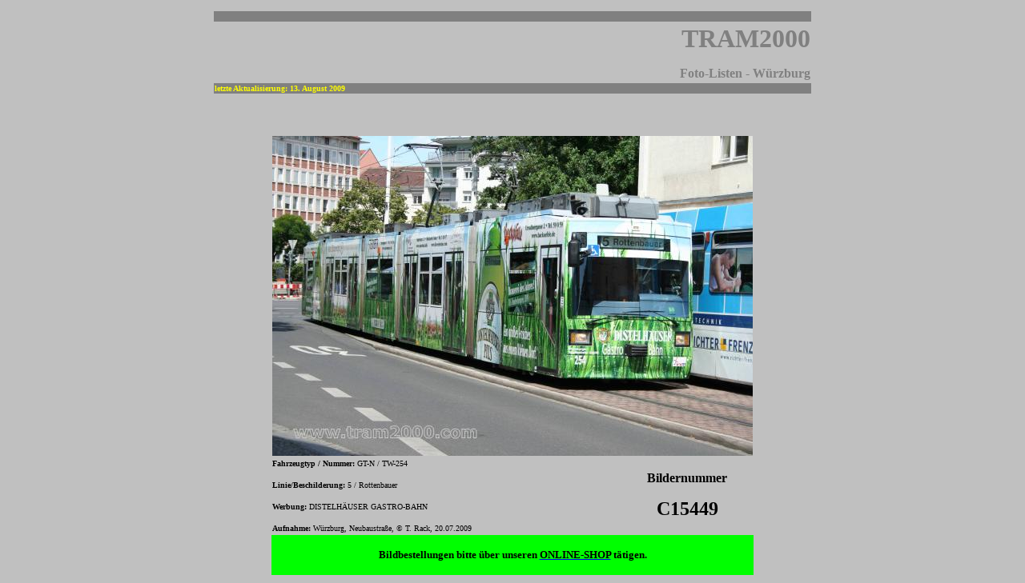

--- FILE ---
content_type: text/html
request_url: http://tram2000.com/Fotolisten/Bilder_Wuerzburg_0250/C15449.htm
body_size: 2742
content:
<html>

<head>
<title>Tram2000 Fotolisten</title>
<style fprolloverstyle>A:hover {color: red; font-weight: bold}
</style>
<style type="text/css">
.auto-style4 {
	color: #808080;
	background-color: #00FF00;
}
.auto-style3 {
	color: #00FF00;
}
.auto-style2 {
	color: #FF0000;
}
.auto-style5 {
	color: #000000;
}
</style>
</head>

<body bgcolor="#C0C0C0" text="#000000">

<div align="center">
  <center>
  <table border="0" width="750">
    <tr>
      <td></td>
    </tr>
  </center>
  <tr>
    <td bgcolor="#808080"><b><font face="Verdana" color="#808080" size="1">-</font></b></td>
  </tr>
  <tr>
    <td>
      <p align="right"><b><font size="6" color="#808080" face="Verdana">TRAM2000</font></b><p align="right">
	  <b><font color="#808080" face="Verdana" size="3">Foto-Listen - W�rzburg</font></b></td>
  </tr>
  <center>
  <tr>
    <td bgcolor="#808080"><b><font face="Verdana" color="#FFFF00" size="1">letzte
      Aktualisierung: 13. August 2009</font></b></td>
  </tr>
  </table>
  </center>
</div>
<p align="center"><font size="2" face="Verdana" color="#C0C0C0">-</font></p>
<div align="center">
  <center>
  <table border="0" width="1">
    <tr>
      <td align="center" colspan="2" width="604"><img border="0" src="http://www.tram2000.biz/images_wuerzburg/C15449-600.jpg" width="600" height="400"></td>
    </tr>
    <tr>
      <td align="center" width="434">
        <p align="left"><font color="#000000" size="1" face="Verdana"><b>Fahrzeugtyp
        / Nummer:</b> </font><font size="1" face="Verdana">GT-N / TW-254</font></p>
        <p align="left"><font color="#000000" size="1" face="Verdana"><b>Linie/Beschilderung:</b>
        5 / Rottenbauer</font></p>
        <p align="left"><font color="#000000" size="1" face="Verdana"><b>Werbung:</b>
        DISTELH�USER GASTRO-BAHN</font></p>
        <p align="left"><font face="Verdana" color="#000000" size="1"><b>Aufnahme:</b>
        W�rzburg, Neubaustra�e, � T. Rack, 20.07.2009</font></td>
      <td align="center" width="164"><font face="Verdana" size="3"><b>Bildernummer</b></font>
        <p><font face="Verdana" size="5"><b>C15449</b></font></td>
    </tr>
      <tr>
      <td align="center" colspan="2" width="604" class="auto-style4">
	  <font face="Verdana" size="2"><strong><span class="auto-style3">-</span><br class="auto-style2">
	  <span class="auto-style5">Bildbestellungen bitte �ber unseren
	  </span>
	  <a href="http://www.tram2000.biz/shop" target="_blank">
	  <span class="auto-style5">ONLINE-SHOP</span></a><span class="auto-style5"> 
	  t�tigen.<br></span><span class="auto-style3">-</span></strong></font></td>
      </tr>
  </table>
  </center>
</div>

</body>

</html>
